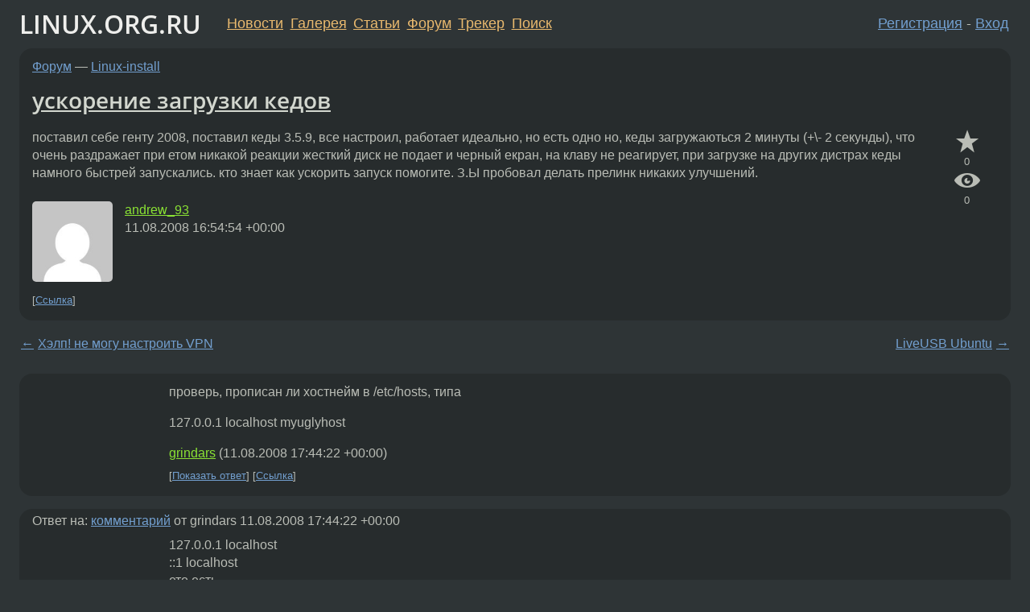

--- FILE ---
content_type: text/html;charset=utf-8
request_url: https://www.linux.org.ru/forum/linux-install/3012920
body_size: 7778
content:
<!DOCTYPE html>
<html lang=ru>
<head>
<link rel="stylesheet" type="text/css" href="/tango/combined.css?20260116-1742">
<link rel="preload" href="/js/lor.js?20260116-1742" as="script">

<link rel="yandex-tableau-widget" href="/manifest.json" />
<meta name="referrer" content="always">

<script type="text/javascript">
  /*!
  * $script.js Async loader & dependency manager
  * https://github.com/ded/script.js
  * (c) Dustin Diaz, Jacob Thornton 2011
  * License: MIT
  */
(function(e,d,f){typeof f.module!="undefined"&&f.module.exports?f.module.exports=d():typeof f.define!="undefined"&&f.define=="function"&&f.define.amd?define(e,d):f[e]=d()})("$script",function(){function y(f,e){for(var h=0,g=f.length;h<g;++h){if(!e(f[h])){return E}}return 1}function x(d,c){y(d,function(b){return !c(b)})}function w(p,k,h){function c(b){return b.call?b():K[b]}function q(){if(!--d){K[e]=1,f&&f();for(var b in I){y(b.split("|"),c)&&!x(I[b],c)&&(I[b]=[])}}}p=p[D]?p:[p];var g=k&&k.call,f=g?k:h,e=g?p.join(""):k,d=p.length;return setTimeout(function(){x(p,function(b){if(G[b]){return e&&(J[e]=1),G[b]==2&&q()}G[b]=1,e&&(J[e]=1),v(!L.test(b)&&H?H+b+".js":b,q)})},0),w}function v(h,g){var b=N.createElement("script"),a=E;b.onload=b.onerror=b[z]=function(){if(b[B]&&!/^c|loade/.test(b[B])||a){return}b.onload=b[z]=null,a=1,G[h]=2,g()},b.async=1,b.src=h,M.insertBefore(b,M.firstChild)}var N=document,M=N.getElementsByTagName("head")[0],L=/^https?:\/\//,K={},J={},I={},H,G={},F="string",E=!1,D="push",C="DOMContentLoaded",B="readyState",A="addEventListener",z="onreadystatechange";return !N[B]&&N[A]&&(N[A](C,function u(){N.removeEventListener(C,u,E),N[B]="complete"},E),N[B]="loading"),w.get=v,w.order=function(f,e,h){(function g(a){a=f.shift(),f.length?w(a,g):w(a,e,h)})()},w.path=function(b){H=b},w.ready=function(f,d,h){f=f[D]?f:[f];var g=[];return !x(f,function(b){K[b]||g[D](b)})&&y(f,function(b){return K[b]})?d():!function(b){I[b]=I[b]||[],I[b][D](d),h&&h(g)}(f.join("|")),w},w},this);</script>

<script type="text/javascript">
  $script('/webjars/jquery/2.2.4/jquery.min.js', 'jquery');

  $script.ready('jquery', function() {
    $script('/js/lor.js?20260116-1742', 'lorjs');
    $script('/js/plugins.js?20260116-1742', 'plugins');
  });

  $script('/js/highlight.min.js?20260116-1742', 'hljs');
  $script.ready(['jquery', 'hljs'], function() {
    $(function() {
      hljs.initHighlighting();
    });
  });

  $script('/js/realtime.js?20260116-1742', "realtime");

  $script.ready('lorjs', function() {
    fixTimezone("Europe/Moscow");
  });

  
    $script.ready('lorjs', function() {
      initLoginForm();
    });
  </script>
<title>ускорение загрузки кедов — Linux-install — Форум</title>
<meta property="og:title" content="ускорение загрузки кедов" >

<meta property="og:image" content="https://www.linux.org.ru/img/good-penguin.png">
  <meta name="twitter:card" content="summary">
<meta name="twitter:site" content="@wwwlinuxorgru">
<meta property="og:description" content="поставил себе генту 2008, поставил кеды 3.5.9, все настроил, работает идеально, но есть одно но, кеды загружаються 2 минуты (+\- 2 секунды), что очень раздражает при етом никакой реакции жесткий диск не подает и черный екран, на клаву не реагирует, п...">
<meta property="og:url" content="https://www.linux.org.ru/forum/linux-install/3012920">

<link rel="canonical" href="https://www.linux.org.ru/forum/linux-install/3012920">

<script type="text/javascript">
  $script.ready('lorjs', function() { initNextPrevKeys(); });
  </script>
<link rel="search" title="Search L.O.R." href="/search.jsp">
<meta name="referrer" content="always">

<base href="https://www.linux.org.ru/">

<link rel="shortcut icon" href="/favicon.ico" type="image/x-icon">
<meta name="viewport" content="initial-scale=1.0">
</head>
<body>
<header id="hd">
  <div id="topProfile">
    </div>

  <span id="sitetitle"><a href="/">LINUX.ORG.RU</a></span>

  <nav class="menu">
    <div id="loginGreating">
      <div id="regmenu" class="head">
          <a href="https://www.linux.org.ru/register.jsp">Регистрация</a> -
          <a id="loginbutton" href="https://www.linux.org.ru/login.jsp">Вход</a>
        </div>

        <form method=POST action="https://www.linux.org.ru/ajax_login_process" style="display: none" id="regform">
          <input type="hidden" name="csrf" value="iAa5NFSf3BLiQge2cfyHCA==">
<label>Имя: <input type=text name=nick size=15 placeholder="nick или email" autocapitalize="off"></label>
          <label>Пароль: <input type=password name=passwd size=15></label>
          <input type=submit value="Вход">
          <input id="hide_loginbutton" type="button" value="Отмена">
        </form>
      </div>

    <ul>
      <li><a href="/news/">Новости</a></li>
      <li><a href="/gallery/">Галерея</a></li>
      <li><a href="/articles/">Статьи</a></li>
      <li><a href="/forum/">Форум</a></li>
      <li><a href="/tracker/">Трекер</a></li>
      <li><a href="/search.jsp">Поиск</a></li>
    </ul>
  </nav>
</header>
<div style="clear: both"></div>
<main id="bd">
<div class=messages itemscope itemtype="http://schema.org/Article">

<article class=msg id="topic-3012920">
<header>
    <div class="msg-top-header">
    <span itemprop="articleSection">
      <a href="/forum/">Форум</a> —
      <a href="/forum/linux-install/">Linux-install</a>
      </span>
    
      &emsp;
      </span>
    </div>

    <h1 itemprop="headline">
      <a href="/forum/linux-install/3012920">ускорение загрузки кедов</a>
      </h1>

    </header>

  <div class="msg-container">

  <div class="msg_body">
    <div class="fav-buttons">
        <a id="favs_button" href="#"><i class="icon-star"></i></a><br><span
           id="favs_count">0</span><br>
        <a id="memories_button" href="#"><i class="icon-eye"></i></a><br><span
           id="memories_count">0</span>
      </div>
    <div itemprop="articleBody">
      <p>поставил себе генту 2008, поставил кеды 3.5.9, все настроил, работает идеально, но есть одно но, кеды загружаються 2 минуты (+\- 2 секунды), что очень раздражает при етом никакой реакции жесткий диск не подает и черный екран, на клаву не реагирует, при загрузке на других дистрах кеды намного быстрей запускались.
кто знает как ускорить запуск помогите.
З.Ы пробовал делать прелинк никаких улучшений.</div>
<footer>

<div class="userpic"><img class="photo" src="https://secure.gravatar.com/avatar/7834f3a420f32d892c4c648296af482c?s=150&r=g&d=mm&f=y" alt="" width=150 height=150 ></div><div class=sign >
  <a rel="author"itemprop="creator" href="/people/andrew_93/profile">andrew_93</a> <span class="stars"></span><br>
  <time data-format="default" datetime="2008-08-11T20:54:54.281+04:00" itemprop="dateCreated">11.08.08 20:54:54 MSD</time><span class="sign_more">
  </span>
</div>
</footer>

<div class=reply>
          <ul id="topicMenu">
            <li><a href="/forum/linux-install/3012920">Ссылка</a></li>
          </ul>
          </div>
      <div class="reactions zero-reactions">
  <form class="reactions-form" action="/reactions" method="POST">
    <input type="hidden" name="csrf" value="iAa5NFSf3BLiQge2cfyHCA==">
<input type="hidden" name="topic" value="3012920">
    </form>
</div>

</div>
</div>
</article>

<script type="text/javascript">
  $script.ready('lorjs', function() {
    initStarPopovers();
  });
</script>
<div class="nav">
  <div class="grid-row">
    <div class="grid-3-1">
      <table>
        <tr valign=middle>
          <td style="padding-right: 5px">
              <a href="/forum/linux-install/3009934">←</a>
            </td>
            <td align=left valign=top class="hideon-phone">
              <a href="/forum/linux-install/3009934">
                Хэлп! не могу настроить VPN</a>
            </td>
          </tr>
      </table>
    </div>
    <div class="grid-3-2">
    </div>
    <div class="grid-3-3">
      <table align="right">
          <tr valign=middle align=right>
            <td class="hideon-phone">
              <a href="/forum/linux-install/3015853">
                LiveUSB Ubuntu</a>
            </td>
            <td align="right" valign="middle" style="padding-left: 5px">
              <a href="/forum/linux-install/3015853">→</a>
            </td>
          </tr>
        </table>
      </div>
  </div>
  </div><div class="comment" id="comments" style="padding-top: 0.5em">

<article class="msg" id="comment-3013031">
  <div class="title">
    </div>

  <div class="msg-container">
    <div class="userpic"><img class="photo" src="/img/p.gif" alt="" width=1 height=1 ></div><div class="msg_body message-w-userpic">
      <p>проверь, прописан ли хостнейм в /etc/hosts, типа
<p>
127.0.0.1 localhost myuglyhost</p><div class="sign">
        <a itemprop="creator" href="/people/grindars/profile">grindars</a> <span class="stars"></span><br class="visible-phone"> <span class="hideon-phone">(</span><time data-format="default" datetime="2008-08-11T21:44:22.091+04:00" >11.08.08 21:44:22 MSD</time><span class="hideon-phone">)</span>

</div>

      <div class="reply">
          <ul>
            <li><a href="/forum/linux-install/3012920?cid=3013130" data-samepage="true">Показать ответ</a></li>
            <li><a href="/forum/linux-install/3012920?cid=3013031">Ссылка</a></li>
          </ul>
        </div>
      <div class="reactions zero-reactions">
  <form class="reactions-form" action="/reactions" method="POST">
    <input type="hidden" name="csrf" value="iAa5NFSf3BLiQge2cfyHCA==">
<input type="hidden" name="topic" value="3012920">
    <input type="hidden" name="comment" value="3013031">
    </form>
</div>

</div>
  </div>

</article>


<article class="msg" id="comment-3013130">
  <div class="title">
    
      Ответ на:
      <a href="/forum/linux-install/3012920?cid=3013031" data-samepage="true">
          комментарий</a>
        от grindars <time data-format="default" datetime="2008-08-11T21:44:22.091+04:00" >11.08.08 21:44:22 MSD</time></div>

  <div class="msg-container">
    <div class="userpic"><img class="photo" src="/img/p.gif" alt="" width=1 height=1 ></div><div class="msg_body message-w-userpic">
      <p>127.0.0.1       localhost<br>
::1             localhost<br>
ето есть</p><div class="sign">
        <a itemprop="creator" href="/people/andrew_93/profile">andrew_93</a> <span class="stars"></span><br class="visible-phone"> <span class="hideon-phone">(</span><time data-format="default" datetime="2008-08-11T22:28:35.631+04:00" >11.08.08 22:28:35 MSD</time><span class="hideon-phone">)</span>

<span class="user-tag">автор топика</span>
        </div>

      <div class="reply">
          <ul>
            <li><a href="/forum/linux-install/3012920?cid=3013950" data-samepage="true">Показать ответ</a></li>
            <li><a href="/forum/linux-install/3012920?cid=3013130">Ссылка</a></li>
          </ul>
        </div>
      <div class="reactions zero-reactions">
  <form class="reactions-form" action="/reactions" method="POST">
    <input type="hidden" name="csrf" value="iAa5NFSf3BLiQge2cfyHCA==">
<input type="hidden" name="topic" value="3012920">
    <input type="hidden" name="comment" value="3013130">
    </form>
</div>

</div>
  </div>

</article>


<article class="msg" id="comment-3013950">
  <div class="title">
    
      Ответ на:
      <a href="/forum/linux-install/3012920?cid=3013130" data-samepage="true">
          комментарий</a>
        от andrew_93 <time data-format="default" datetime="2008-08-11T22:28:35.631+04:00" >11.08.08 22:28:35 MSD</time></div>

  <div class="msg-container">
    <div class="userpic"><img class="photo" src="/img/p.gif" alt="" width=1 height=1 ></div><div class="msg_body message-w-userpic">
      <p>в обе строки допиши в конец твой хостнейм. (если что, его команда hostname выводит)</p><div class="sign">
        <a itemprop="creator" href="/people/grindars/profile">grindars</a> <span class="stars"></span><br class="visible-phone"> <span class="hideon-phone">(</span><time data-format="default" datetime="2008-08-12T11:00:32.220+04:00" >12.08.08 11:00:32 MSD</time><span class="hideon-phone">)</span>

</div>

      <div class="reply">
          <ul>
            <li><a href="/forum/linux-install/3012920?cid=3014098" data-samepage="true">Показать ответ</a></li>
            <li><a href="/forum/linux-install/3012920?cid=3013950">Ссылка</a></li>
          </ul>
        </div>
      <div class="reactions zero-reactions">
  <form class="reactions-form" action="/reactions" method="POST">
    <input type="hidden" name="csrf" value="iAa5NFSf3BLiQge2cfyHCA==">
<input type="hidden" name="topic" value="3012920">
    <input type="hidden" name="comment" value="3013950">
    </form>
</div>

</div>
  </div>

</article>


<article class="msg" id="comment-3014098">
  <div class="title">
    
      Ответ на:
      <a href="/forum/linux-install/3012920?cid=3013950" data-samepage="true">
          комментарий</a>
        от grindars <time data-format="default" datetime="2008-08-12T11:00:32.220+04:00" >12.08.08 11:00:32 MSD</time></div>

  <div class="msg-container">
    <div class="userpic"><img class="photo" src="/img/p.gif" alt="" width=1 height=1 ></div><div class="msg_body message-w-userpic">
      <p>прописал, теперь грузится 2.5 минуты, если что то вот мой /etc/hosts :<br>127.0.0.1       localhost   melliott<br>::1             localhost   melliott<br></p><div class="sign">
        <a itemprop="creator" href="/people/andrew_93/profile">andrew_93</a> <span class="stars"></span><br class="visible-phone"> <span class="hideon-phone">(</span><time data-format="default" datetime="2008-08-12T12:03:57.165+04:00" >12.08.08 12:03:57 MSD</time><span class="hideon-phone">)</span>

<span class="user-tag">автор топика</span>
        </div>

      <div class="reply">
          <ul>
            <li><a href="/forum/linux-install/3012920?cid=3014154" data-samepage="true">Показать ответ</a></li>
            <li><a href="/forum/linux-install/3012920?cid=3014098">Ссылка</a></li>
          </ul>
        </div>
      <div class="reactions zero-reactions">
  <form class="reactions-form" action="/reactions" method="POST">
    <input type="hidden" name="csrf" value="iAa5NFSf3BLiQge2cfyHCA==">
<input type="hidden" name="topic" value="3012920">
    <input type="hidden" name="comment" value="3014098">
    </form>
</div>

</div>
  </div>

</article>


<article class="msg" id="comment-3014154">
  <div class="title">
    
      Ответ на:
      <a href="/forum/linux-install/3012920?cid=3014098" data-samepage="true">
          комментарий</a>
        от andrew_93 <time data-format="default" datetime="2008-08-12T12:03:57.165+04:00" >12.08.08 12:03:57 MSD</time></div>

  <div class="msg-container">
    <div class="userpic"><img class="photo" src="/img/p.gif" alt="" width=1 height=1 ></div><div class="msg_body message-w-userpic">
      <p>Т.о. отсутствие hostname ускоряет загрузку? Зописал, спасибо.
<p>
По сабжу: посмотри что у тебя в /etc/runlevels/default и временно поприбивай не очень нужное.</p><div class="sign">
        anonymous<br class="visible-phone"> <span class="hideon-phone">(</span><time data-format="default" datetime="2008-08-12T12:29:46.161+04:00" >12.08.08 12:29:46 MSD</time><span class="hideon-phone">)</span>

</div>

      <div class="reply">
          <ul>
            <li><a href="/forum/linux-install/3012920?cid=3014242" data-samepage="true">Показать ответ</a></li>
            <li><a href="/forum/linux-install/3012920?cid=3014154">Ссылка</a></li>
          </ul>
        </div>
      <div class="reactions zero-reactions">
  <form class="reactions-form" action="/reactions" method="POST">
    <input type="hidden" name="csrf" value="iAa5NFSf3BLiQge2cfyHCA==">
<input type="hidden" name="topic" value="3012920">
    <input type="hidden" name="comment" value="3014154">
    </form>
</div>

</div>
  </div>

</article>


<article class="msg" id="comment-3014242">
  <div class="title">
    
      Ответ на:
      <a href="/forum/linux-install/3012920?cid=3014154" data-samepage="true">
          комментарий</a>
        от anonymous <time data-format="default" datetime="2008-08-12T12:29:46.161+04:00" >12.08.08 12:29:46 MSD</time></div>

  <div class="msg-container">
    <div class="userpic"><img class="photo" src="/img/p.gif" alt="" width=1 height=1 ></div><div class="msg_body message-w-userpic">
      <p>насколько мне известно в /etc/runlevels/default хранятся ссылки на службы загружаемые при запуске, а система у меня грузится нормально, только кде очень долго</p><div class="sign">
        <a itemprop="creator" href="/people/andrew_93/profile">andrew_93</a> <span class="stars"></span><br class="visible-phone"> <span class="hideon-phone">(</span><time data-format="default" datetime="2008-08-12T12:59:12.308+04:00" >12.08.08 12:59:12 MSD</time><span class="hideon-phone">)</span>

<span class="user-tag">автор топика</span>
        </div>

      <div class="reply">
          <ul>
            <li><a href="/forum/linux-install/3012920?cid=3014345" data-samepage="true">Показать ответ</a></li>
            <li><a href="/forum/linux-install/3012920?cid=3014242">Ссылка</a></li>
          </ul>
        </div>
      <div class="reactions zero-reactions">
  <form class="reactions-form" action="/reactions" method="POST">
    <input type="hidden" name="csrf" value="iAa5NFSf3BLiQge2cfyHCA==">
<input type="hidden" name="topic" value="3012920">
    <input type="hidden" name="comment" value="3014242">
    </form>
</div>

</div>
  </div>

</article>


<article class="msg" id="comment-3014345">
  <div class="title">
    
      Ответ на:
      <a href="/forum/linux-install/3012920?cid=3014242" data-samepage="true">
          комментарий</a>
        от andrew_93 <time data-format="default" datetime="2008-08-12T12:59:12.308+04:00" >12.08.08 12:59:12 MSD</time></div>

  <div class="msg-container">
    <div class="userpic"><img class="photo" src="/img/p.gif" alt="" width=1 height=1 ></div><div class="msg_body message-w-userpic">
      <p><i>&gt; система у меня грузится нормально, только кде очень долго
</i><p>
Протупил, сорри. А не напихано ли чего в автостарте с кедами? И нет ли чего-нибудь интересного в логах?</p><div class="sign">
        anonymous<br class="visible-phone"> <span class="hideon-phone">(</span><time data-format="default" datetime="2008-08-12T13:57:08.226+04:00" >12.08.08 13:57:08 MSD</time><span class="hideon-phone">)</span>

</div>

      <div class="reply">
          <ul>
            <li><a href="/forum/linux-install/3012920/thread/3014345#comments">Показать ответы</a></li>
            <li><a href="/forum/linux-install/3012920?cid=3014345">Ссылка</a></li>
          </ul>
        </div>
      <div class="reactions zero-reactions">
  <form class="reactions-form" action="/reactions" method="POST">
    <input type="hidden" name="csrf" value="iAa5NFSf3BLiQge2cfyHCA==">
<input type="hidden" name="topic" value="3012920">
    <input type="hidden" name="comment" value="3014345">
    </form>
</div>

</div>
  </div>

</article>


<article class="msg" id="comment-3014352">
  <div class="title">
    
      Ответ на:
      <a href="/forum/linux-install/3012920?cid=3014345" data-samepage="true">
          комментарий</a>
        от anonymous <time data-format="default" datetime="2008-08-12T13:57:08.226+04:00" >12.08.08 13:57:08 MSD</time></div>

  <div class="msg-container">
    <div class="userpic"><img class="photo" src="/photos/7321.jpg" alt="" width=115 height=88 ></div><div class="msg_body message-w-userpic">
      <p>Можно попробовать какой нибудь filesafe или гном и оттуда из терминала запустить что нибудь, хоть konsole хоть kicker и посмотреть что в терминале сыпется.
<p>
</p><div class="sign">
        <a itemprop="creator" href="/people/sin_a/profile">sin_a</a> <span class="stars">★★★★★</span><br class="visible-phone"> <span class="hideon-phone">(</span><time data-format="default" datetime="2008-08-12T14:00:37.264+04:00" >12.08.08 14:00:37 MSD</time><span class="hideon-phone">)</span>

</div>

      <div class="reply">
          <ul>
            <li><a href="/forum/linux-install/3012920?cid=3014352">Ссылка</a></li>
          </ul>
        </div>
      <div class="reactions zero-reactions">
  <form class="reactions-form" action="/reactions" method="POST">
    <input type="hidden" name="csrf" value="iAa5NFSf3BLiQge2cfyHCA==">
<input type="hidden" name="topic" value="3012920">
    <input type="hidden" name="comment" value="3014352">
    </form>
</div>

</div>
  </div>

</article>


<article class="msg" id="comment-3014730">
  <div class="title">
    
      Ответ на:
      <a href="/forum/linux-install/3012920?cid=3014345" data-samepage="true">
          комментарий</a>
        от anonymous <time data-format="default" datetime="2008-08-12T13:57:08.226+04:00" >12.08.08 13:57:08 MSD</time></div>

  <div class="msg-container">
    <div class="userpic"><img class="photo" src="/img/p.gif" alt="" width=1 height=1 ></div><div class="msg_body message-w-userpic">
      <p>в автостарте кмикс и крендртрей, но думаю дело не в автозагрузке, так как загрузка кде идет после двух минут простоя.<br>
а логи где смотреть?</p><div class="sign">
        <a itemprop="creator" href="/people/andrew_93/profile">andrew_93</a> <span class="stars"></span><br class="visible-phone"> <span class="hideon-phone">(</span><time data-format="default" datetime="2008-08-12T16:14:18.373+04:00" >12.08.08 16:14:18 MSD</time><span class="hideon-phone">)</span>

<span class="user-tag">автор топика</span>
        </div>

      <div class="reply">
          <ul>
            <li><a href="/forum/linux-install/3012920?cid=3015430" data-samepage="true">Показать ответ</a></li>
            <li><a href="/forum/linux-install/3012920?cid=3014730">Ссылка</a></li>
          </ul>
        </div>
      <div class="reactions zero-reactions">
  <form class="reactions-form" action="/reactions" method="POST">
    <input type="hidden" name="csrf" value="iAa5NFSf3BLiQge2cfyHCA==">
<input type="hidden" name="topic" value="3012920">
    <input type="hidden" name="comment" value="3014730">
    </form>
</div>

</div>
  </div>

</article>


<article class="msg" id="comment-3015430">
  <div class="title">
    
      Ответ на:
      <a href="/forum/linux-install/3012920?cid=3014730" data-samepage="true">
          комментарий</a>
        от andrew_93 <time data-format="default" datetime="2008-08-12T16:14:18.373+04:00" >12.08.08 16:14:18 MSD</time></div>

  <div class="msg-container">
    <div class="userpic"><img class="photo" src="/img/p.gif" alt="" width=1 height=1 ></div><div class="msg_body message-w-userpic">
      <p>/var/log/kdm.log
/var/log/Xorg.0.log</p><div class="sign">
        <a itemprop="creator" href="/people/different/profile">different</a> <span class="stars"></span><br class="visible-phone"> <span class="hideon-phone">(</span><time data-format="default" datetime="2008-08-12T20:21:38.404+04:00" >12.08.08 20:21:38 MSD</time><span class="hideon-phone">)</span>

</div>

      <div class="reply">
          <ul>
            <li><a href="/forum/linux-install/3012920?cid=3015636" data-samepage="true">Показать ответ</a></li>
            <li><a href="/forum/linux-install/3012920?cid=3015430">Ссылка</a></li>
          </ul>
        </div>
      <div class="reactions zero-reactions">
  <form class="reactions-form" action="/reactions" method="POST">
    <input type="hidden" name="csrf" value="iAa5NFSf3BLiQge2cfyHCA==">
<input type="hidden" name="topic" value="3012920">
    <input type="hidden" name="comment" value="3015430">
    </form>
</div>

</div>
  </div>

</article>


<article class="msg" id="comment-3015636">
  <div class="title">
    
      Ответ на:
      <a href="/forum/linux-install/3012920?cid=3015430" data-samepage="true">
          комментарий</a>
        от different <time data-format="default" datetime="2008-08-12T20:21:38.404+04:00" >12.08.08 20:21:38 MSD</time></div>

  <div class="msg-container">
    <div class="userpic"><img class="photo" src="/img/p.gif" alt="" width=1 height=1 ></div><div class="msg_body message-w-userpic">
      <p>логи :<br><a href="http://www.andrew93.890m.com/kdm.log">http://www.andrew93.890m.com/kdm.log</a><br><a href="http://www.andrew93.890m.com/Xorg.0.log">http://www.andrew93.890m.com/Xorg.0.log</a></p><div class="sign">
        <a itemprop="creator" href="/people/andrew_93/profile">andrew_93</a> <span class="stars"></span><br class="visible-phone"> <span class="hideon-phone">(</span><time data-format="default" datetime="2008-08-12T22:00:59.758+04:00" >12.08.08 22:00:59 MSD</time><span class="hideon-phone">)</span>

<span class="user-tag">автор топика</span>
        </div>

      <div class="reply">
          <ul>
            <li><a href="/forum/linux-install/3012920?cid=3015955" data-samepage="true">Показать ответ</a></li>
            <li><a href="/forum/linux-install/3012920?cid=3015636">Ссылка</a></li>
          </ul>
        </div>
      <div class="reactions zero-reactions">
  <form class="reactions-form" action="/reactions" method="POST">
    <input type="hidden" name="csrf" value="iAa5NFSf3BLiQge2cfyHCA==">
<input type="hidden" name="topic" value="3012920">
    <input type="hidden" name="comment" value="3015636">
    </form>
</div>

</div>
  </div>

</article>


<article class="msg" id="comment-3015955">
  <div class="title">
    
      Ответ на:
      <a href="/forum/linux-install/3012920?cid=3015636" data-samepage="true">
          комментарий</a>
        от andrew_93 <time data-format="default" datetime="2008-08-12T22:00:59.758+04:00" >12.08.08 22:00:59 MSD</time></div>

  <div class="msg-container">
    <div class="userpic"><img class="photo" src="/photos/28087:686321280.jpg" alt="" width=80 height=91 ></div><div class="msg_body message-w-userpic">
      <p>Вижу упорные но неудачные попытки использовать AIGLX. Не оно?</p><div class="sign">
        <s><a itemprop="creator" href="/people/manntes/profile">manntes</a></s> <span class="stars">★★</span><br class="visible-phone"> <span class="hideon-phone">(</span><time data-format="default" datetime="2008-08-13T00:26:59.024+04:00" >13.08.08 00:26:59 MSD</time><span class="hideon-phone">)</span>

</div>

      <div class="reply">
          <ul>
            <li><a href="/forum/linux-install/3012920?cid=3015968" data-samepage="true">Показать ответ</a></li>
            <li><a href="/forum/linux-install/3012920?cid=3015955">Ссылка</a></li>
          </ul>
        </div>
      <div class="reactions zero-reactions">
  <form class="reactions-form" action="/reactions" method="POST">
    <input type="hidden" name="csrf" value="iAa5NFSf3BLiQge2cfyHCA==">
<input type="hidden" name="topic" value="3012920">
    <input type="hidden" name="comment" value="3015955">
    </form>
</div>

</div>
  </div>

</article>


<article class="msg" id="comment-3015968">
  <div class="title">
    
      Ответ на:
      <a href="/forum/linux-install/3012920?cid=3015955" data-samepage="true">
          комментарий</a>
        от manntes <time data-format="default" datetime="2008-08-13T00:26:59.024+04:00" >13.08.08 00:26:59 MSD</time></div>

  <div class="msg-container">
    <div class="userpic"><img class="photo" src="/img/p.gif" alt="" width=1 height=1 ></div><div class="msg_body message-w-userpic">
      <p>спасибо, но теперь еще один вопрос как ето исправить?
З.Ы. извините если что где непойму, вплотную никсам занялся три недели назад, только изучаю )</p><div class="sign">
        <a itemprop="creator" href="/people/andrew_93/profile">andrew_93</a> <span class="stars"></span><br class="visible-phone"> <span class="hideon-phone">(</span><time data-format="default" datetime="2008-08-13T00:33:49.874+04:00" >13.08.08 00:33:49 MSD</time><span class="hideon-phone">)</span>

<span class="user-tag">автор топика</span>
        </div>

      <div class="reply">
          <ul>
            <li><a href="/forum/linux-install/3012920?cid=3017662" data-samepage="true">Показать ответ</a></li>
            <li><a href="/forum/linux-install/3012920?cid=3015968">Ссылка</a></li>
          </ul>
        </div>
      <div class="reactions zero-reactions">
  <form class="reactions-form" action="/reactions" method="POST">
    <input type="hidden" name="csrf" value="iAa5NFSf3BLiQge2cfyHCA==">
<input type="hidden" name="topic" value="3012920">
    <input type="hidden" name="comment" value="3015968">
    </form>
</div>

</div>
  </div>

</article>


<article class="msg" id="comment-3017662">
  <div class="title">
    
      Ответ на:
      <a href="/forum/linux-install/3012920?cid=3015968" data-samepage="true">
          комментарий</a>
        от andrew_93 <time data-format="default" datetime="2008-08-13T00:33:49.874+04:00" >13.08.08 00:33:49 MSD</time></div>

  <div class="msg-container">
    <div class="userpic"><img class="photo" src="/img/p.gif" alt="" width=1 height=1 ></div><div class="msg_body message-w-userpic">
      <p>проблема решена перекомпилированием ядра с поддержкой дри и включением самого простого загрузочного окна (тоесть простая полоска по средине)</p><div class="sign">
        <a itemprop="creator" href="/people/andrew_93/profile">andrew_93</a> <span class="stars"></span><br class="visible-phone"> <span class="hideon-phone">(</span><time data-format="default" datetime="2008-08-13T17:55:38.889+04:00" >13.08.08 17:55:38 MSD</time><span class="hideon-phone">)</span>

<span class="user-tag">автор топика</span>
        </div>

      <div class="reply">
          <ul>
            <li><a href="/forum/linux-install/3012920?cid=3017662">Ссылка</a></li>
          </ul>
        </div>
      <div class="reactions zero-reactions">
  <form class="reactions-form" action="/reactions" method="POST">
    <input type="hidden" name="csrf" value="iAa5NFSf3BLiQge2cfyHCA==">
<input type="hidden" name="topic" value="3012920">
    <input type="hidden" name="comment" value="3017662">
    </form>
</div>

</div>
  </div>

</article>


<article class="msg" id="comment-3019861">
  <div class="title">
    </div>

  <div class="msg-container">
    <div class="userpic"><img class="photo" src="/photos/23254:2120634725.jpg" alt="" width=125 height=83 ></div><div class="msg_body message-w-userpic">
      <p>Локалхост поднят? Что говорит ifconfig?</p><div class="sign">
        <a itemprop="creator" href="/people/Xellos/profile">Xellos</a> <span class="stars">★★★★★</span><br class="visible-phone"> <span class="hideon-phone">(</span><time data-format="default" datetime="2008-08-14T13:15:19.459+04:00" >14.08.08 13:15:19 MSD</time><span class="hideon-phone">)</span>

</div>

      <div class="reply">
          <ul>
            <li><a href="/forum/linux-install/3012920?cid=3019861">Ссылка</a></li>
          </ul>
        </div>
      <div class="reactions zero-reactions">
  <form class="reactions-form" action="/reactions" method="POST">
    <input type="hidden" name="csrf" value="iAa5NFSf3BLiQge2cfyHCA==">
<input type="hidden" name="topic" value="3012920">
    <input type="hidden" name="comment" value="3019861">
    </form>
</div>

</div>
  </div>

</article>


</div>

<div id="realtime" style="display: none"></div>

<div class="infoblock">
    
        Вы не можете добавлять комментарии в эту тему. Тема перемещена в архив.
      </div>
<div class="nav">
  <div class="grid-row">
    <div class="grid-3-1">
      <table>
        <tr valign=middle>
          <td style="padding-right: 5px">
              <a href="/forum/linux-install/3009934">←</a>
            </td>
            <td align=left valign=top class="hideon-phone">
              <a href="/forum/linux-install/3009934">
                Хэлп! не могу настроить VPN</a>
            </td>
          </tr>
      </table>
    </div>
    <div class="grid-3-2">
      <a title="Форум - Linux-install"
         href="/forum/linux-install/">
          Linux-install</a>
    </div>
    <div class="grid-3-3">
      <table align="right">
          <tr valign=middle align=right>
            <td class="hideon-phone">
              <a href="/forum/linux-install/3015853">
                LiveUSB Ubuntu</a>
            </td>
            <td align="right" valign="middle" style="padding-left: 5px">
              <a href="/forum/linux-install/3015853">→</a>
            </td>
          </tr>
        </table>
      </div>
  </div>
  </div></div>

<section id="related-topics">
    <h2>Похожие темы</h2>

    <div id="related-topics-list">
      <ul>
          <li>
              <span class="group-label">Форум</span>
              <a href="/forum/general/5791120">Ускорение загрузки</a> (2011)
            </li>
          <li>
              <span class="group-label">Форум</span>
              <a href="/forum/general/14921019">Нетбук перестал выходить из саспенда после очередного обновления Opensuse c KDE</a> (2019)
            </li>
          <li>
              <span class="group-label">Форум</span>
              <a href="/forum/desktop/13175766">Ускорение загрузки KDE</a> (2017)
            </li>
          <li>
              <span class="group-label">Форум</span>
              <a href="/forum/general/11171260">Ускорение загрузки Grub2</a> (2014)
            </li>
          <li>
              <span class="group-label">Форум</span>
              <a href="/forum/desktop/10038155">Ускорение загрузки системы.</a> (2014)
            </li>
          </ul>
      <ul>
          <li>
              <span class="group-label">Форум</span>
              <a href="/forum/general/11077525">Ускорение загрузки Gentoo</a> (2014)
            </li>
          <li>
              <span class="group-label">Форум</span>
              <a href="/forum/general/1795829">Ускорение загрузки линукса</a> (2007)
            </li>
          <li>
              <span class="group-label">Новости</span>
              <a href="/news/gnome/1102832">Ускорение загрузки Gnome.</a> (2005)
            </li>
          <li>
              <span class="group-label">Форум</span>
              <a href="/forum/desktop/3207358">Загрузочные скрипты, ускорение загрузки!</a> (2008)
            </li>
          <li>
              <span class="group-label">Форум</span>
              <a href="/forum/general/871613">Ускорение загрузки SUSE 9.2</a> (2005)
            </li>
          </ul>
      </div>
  </section>
</main>
<footer id="ft">

<p id="ft-info">
  <a href="/about">О Сервере</a> -
  <a href="/help/rules.md">Правила форума</a> -
  <a href="/help/lorcode.md">Правила разметки (LORCODE)</a> -
  <a href="/help/markdown.md">Правила разметки (Markdown)</a><br>
  <a href="https://github.com/maxcom/lorsource/issues">Сообщить об ошибке</a><br>
  <a href="https://www.linux.org.ru/">https://www.linux.org.ru/</a>
</p>

<script type="text/javascript">
  </script>


</footer>
</body></html>
